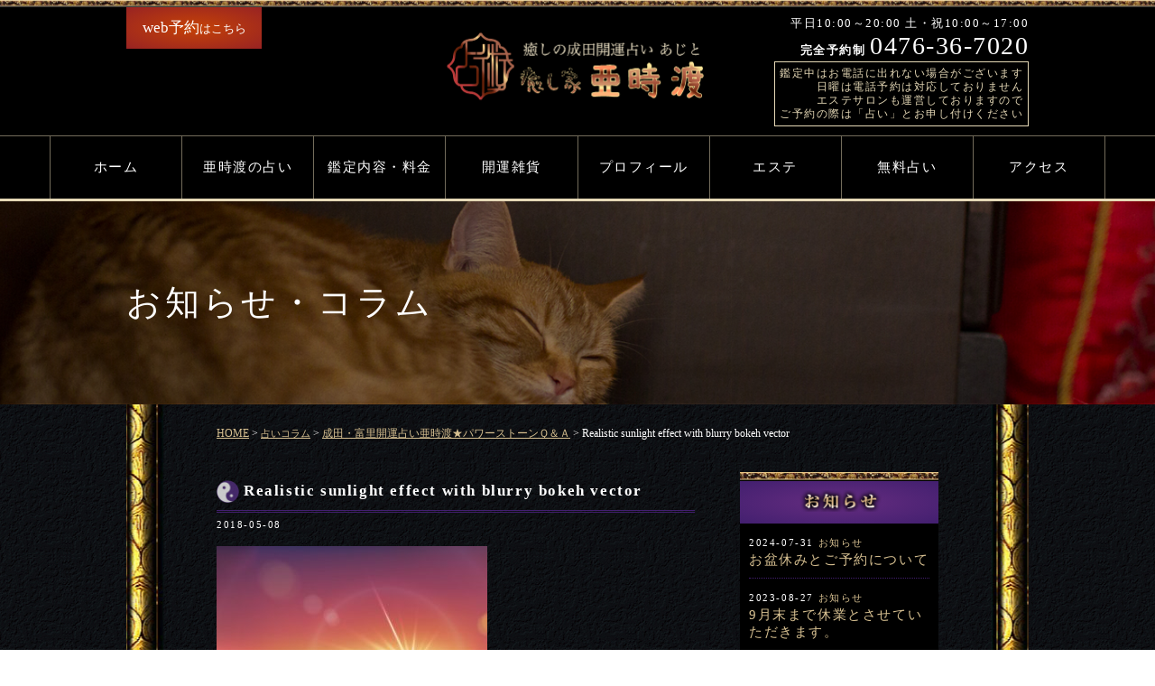

--- FILE ---
content_type: text/html; charset=UTF-8
request_url: https://narita-uranai.com/%E3%82%88%E3%81%8F%E3%81%82%E3%82%8B%E8%B3%AA%E5%95%8F/realistic-sunlight-effect-with-blurry-bokeh-vector/
body_size: 7245
content:
<!DOCTYPE html>
<html lang="ja">
<head>
<meta charset="UTF-8">

		<!-- All in One SEO 4.6.5 - aioseo.com -->
		<title>Realistic sunlight effect with blurry bokeh vector | 成田・富里開運占い 亜時渡(あじと)</title>
		<meta name="description" content="Flash of bright soft light with rays and bokeh realistic vector on gradient warm red background. Abstract dazzling blurry glowing, fire explosion, far star, lighting flare with halo, sunlight effect" />
		<meta name="robots" content="max-image-preview:large" />
		<link rel="canonical" href="https://narita-uranai.com/%e3%82%88%e3%81%8f%e3%81%82%e3%82%8b%e8%b3%aa%e5%95%8f/realistic-sunlight-effect-with-blurry-bokeh-vector/" />
		<meta name="generator" content="All in One SEO (AIOSEO) 4.6.5" />
		<meta property="og:locale" content="ja_JP" />
		<meta property="og:site_name" content="成田・富里開運占い 亜時渡(あじと) | 怖いほど当たる！？と 噂の『 癒しの成田・富里開運占い 亜時渡(あじと)』クチコミだけで広がった！「日本占術協会新人賞」の実力派占い師 陽楼湖 (ひろこ) が開運のアドバイスをいたします。" />
		<meta property="og:type" content="article" />
		<meta property="og:title" content="Realistic sunlight effect with blurry bokeh vector | 成田・富里開運占い 亜時渡(あじと)" />
		<meta property="og:url" content="https://narita-uranai.com/%e3%82%88%e3%81%8f%e3%81%82%e3%82%8b%e8%b3%aa%e5%95%8f/realistic-sunlight-effect-with-blurry-bokeh-vector/" />
		<meta property="article:published_time" content="2018-05-08T07:42:01+00:00" />
		<meta property="article:modified_time" content="2018-05-08T07:42:01+00:00" />
		<meta name="twitter:card" content="summary" />
		<meta name="twitter:title" content="Realistic sunlight effect with blurry bokeh vector | 成田・富里開運占い 亜時渡(あじと)" />
		<meta name="google" content="nositelinkssearchbox" />
		<script type="application/ld+json" class="aioseo-schema">
			{"@context":"https:\/\/schema.org","@graph":[{"@type":"BreadcrumbList","@id":"https:\/\/narita-uranai.com\/%e3%82%88%e3%81%8f%e3%81%82%e3%82%8b%e8%b3%aa%e5%95%8f\/realistic-sunlight-effect-with-blurry-bokeh-vector\/#breadcrumblist","itemListElement":[{"@type":"ListItem","@id":"https:\/\/narita-uranai.com\/#listItem","position":1,"name":"\u5bb6","item":"https:\/\/narita-uranai.com\/","nextItem":"https:\/\/narita-uranai.com\/%e3%82%88%e3%81%8f%e3%81%82%e3%82%8b%e8%b3%aa%e5%95%8f\/realistic-sunlight-effect-with-blurry-bokeh-vector\/#listItem"},{"@type":"ListItem","@id":"https:\/\/narita-uranai.com\/%e3%82%88%e3%81%8f%e3%81%82%e3%82%8b%e8%b3%aa%e5%95%8f\/realistic-sunlight-effect-with-blurry-bokeh-vector\/#listItem","position":2,"name":"Realistic sunlight effect with blurry bokeh vector","previousItem":"https:\/\/narita-uranai.com\/#listItem"}]},{"@type":"ItemPage","@id":"https:\/\/narita-uranai.com\/%e3%82%88%e3%81%8f%e3%81%82%e3%82%8b%e8%b3%aa%e5%95%8f\/realistic-sunlight-effect-with-blurry-bokeh-vector\/#itempage","url":"https:\/\/narita-uranai.com\/%e3%82%88%e3%81%8f%e3%81%82%e3%82%8b%e8%b3%aa%e5%95%8f\/realistic-sunlight-effect-with-blurry-bokeh-vector\/","name":"Realistic sunlight effect with blurry bokeh vector | \u6210\u7530\u30fb\u5bcc\u91cc\u958b\u904b\u5360\u3044 \u4e9c\u6642\u6e21(\u3042\u3058\u3068)","description":"Flash of bright soft light with rays and bokeh realistic vector on gradient warm red background. Abstract dazzling blurry glowing, fire explosion, far star, lighting flare with halo, sunlight effect","inLanguage":"ja","isPartOf":{"@id":"https:\/\/narita-uranai.com\/#website"},"breadcrumb":{"@id":"https:\/\/narita-uranai.com\/%e3%82%88%e3%81%8f%e3%81%82%e3%82%8b%e8%b3%aa%e5%95%8f\/realistic-sunlight-effect-with-blurry-bokeh-vector\/#breadcrumblist"},"author":{"@id":"https:\/\/narita-uranai.com\/author\/ajito\/#author"},"creator":{"@id":"https:\/\/narita-uranai.com\/author\/ajito\/#author"},"datePublished":"2018-05-08T16:42:01+09:00","dateModified":"2018-05-08T16:42:01+09:00"},{"@type":"Organization","@id":"https:\/\/narita-uranai.com\/#organization","name":"\u7652\u3057\u306e\u6210\u7530\u30fb\u5bcc\u91cc\u958b\u904b\u5360\u3044\u4e9c\u6642\u6e21(\u3042\u3058\u3068)","description":"\u6016\u3044\u307b\u3069\u5f53\u305f\u308b\uff01\uff1f\u3068 \u5642\u306e\u300e \u7652\u3057\u306e\u6210\u7530\u30fb\u5bcc\u91cc\u958b\u904b\u5360\u3044 \u4e9c\u6642\u6e21(\u3042\u3058\u3068)\u300f\u30af\u30c1\u30b3\u30df\u3060\u3051\u3067\u5e83\u304c\u3063\u305f\uff01\u300c\u65e5\u672c\u5360\u8853\u5354\u4f1a\u65b0\u4eba\u8cde\u300d\u306e\u5b9f\u529b\u6d3e\u5360\u3044\u5e2b \u967d\u697c\u6e56 (\u3072\u308d\u3053) \u304c\u958b\u904b\u306e\u30a2\u30c9\u30d0\u30a4\u30b9\u3092\u3044\u305f\u3057\u307e\u3059\u3002","url":"https:\/\/narita-uranai.com\/","telephone":"+81476367020","logo":{"@type":"ImageObject","url":"https:\/\/narita-uranai.com\/wp-content\/uploads\/2021\/04\/logo.png","@id":"https:\/\/narita-uranai.com\/%e3%82%88%e3%81%8f%e3%81%82%e3%82%8b%e8%b3%aa%e5%95%8f\/realistic-sunlight-effect-with-blurry-bokeh-vector\/#organizationLogo","width":589,"height":183},"image":{"@id":"https:\/\/narita-uranai.com\/%e3%82%88%e3%81%8f%e3%81%82%e3%82%8b%e8%b3%aa%e5%95%8f\/realistic-sunlight-effect-with-blurry-bokeh-vector\/#organizationLogo"}},{"@type":"Person","@id":"https:\/\/narita-uranai.com\/author\/ajito\/#author","url":"https:\/\/narita-uranai.com\/author\/ajito\/","name":"ajito","image":{"@type":"ImageObject","@id":"https:\/\/narita-uranai.com\/%e3%82%88%e3%81%8f%e3%81%82%e3%82%8b%e8%b3%aa%e5%95%8f\/realistic-sunlight-effect-with-blurry-bokeh-vector\/#authorImage","url":"https:\/\/secure.gravatar.com\/avatar\/bbfcc23814fd81d70c18e83c68c30c16?s=96&d=mm&r=g","width":96,"height":96,"caption":"ajito"}},{"@type":"WebSite","@id":"https:\/\/narita-uranai.com\/#website","url":"https:\/\/narita-uranai.com\/","name":"\u6210\u7530\u30fb\u5bcc\u91cc\u958b\u904b\u5360\u3044 \u4e9c\u6642\u6e21(\u3042\u3058\u3068)","description":"\u6016\u3044\u307b\u3069\u5f53\u305f\u308b\uff01\uff1f\u3068 \u5642\u306e\u300e \u7652\u3057\u306e\u6210\u7530\u30fb\u5bcc\u91cc\u958b\u904b\u5360\u3044 \u4e9c\u6642\u6e21(\u3042\u3058\u3068)\u300f\u30af\u30c1\u30b3\u30df\u3060\u3051\u3067\u5e83\u304c\u3063\u305f\uff01\u300c\u65e5\u672c\u5360\u8853\u5354\u4f1a\u65b0\u4eba\u8cde\u300d\u306e\u5b9f\u529b\u6d3e\u5360\u3044\u5e2b \u967d\u697c\u6e56 (\u3072\u308d\u3053) \u304c\u958b\u904b\u306e\u30a2\u30c9\u30d0\u30a4\u30b9\u3092\u3044\u305f\u3057\u307e\u3059\u3002","inLanguage":"ja","publisher":{"@id":"https:\/\/narita-uranai.com\/#organization"}}]}
		</script>
		<!-- All in One SEO -->

<meta content="width=device-width, initial-scale=1, maximum-scale=1, user-scalable=no" name="viewport">
<meta name="google-site-verification" content="nC5dNpdhHA_Ts5aLeLRj1ZniWgkObuQ_83QZuuPgEok" />
<!-- OGP設定-->
<meta property="og:image" content="http://narita-uranai.com/wp/wp-content/themes/naritauranai/images/s_eyecatch.jpg" />
<link href="https://narita-uranai.com/wp-content/themes/naritauranai/common/css/base.css?ver20260127205207" rel="stylesheet">
<link href="https://narita-uranai.com/wp-content/themes/naritauranai/style.css?ver20260127205207" rel="stylesheet">
<link rel="shortcut icon" href="https://narita-uranai.com/wp-content/themes/naritauranai/favicon.ico" type="image/vnd.microsoft.icon">
<!--[if lt IE 9]>
<script src="common/js/css3-mediaqueries.js"></script>
<![endif]-->
<script src="https://narita-uranai.com/wp-content/themes/naritauranai/common/js/jquery-1.11.1.min.js"></script>
<script type="text/javascript" src="https://narita-uranai.com/wp-content/themes/naritauranai/common/js/html5shiv-printshiv.js"></script>
<script src="https://narita-uranai.com/wp-content/themes/naritauranai/common/js/common.js"></script>
</head>

<body>
	<header>
		<div id="top"></div>
		<div id="pc-header" class="inner">
			<div class="h-left"><p><a href="https://narita-uranai.com/contact/"><span>web予約</span>はこちら</a></p></div>
			<div class="h-center"><h1><a href="https://narita-uranai.com"><img src="https://narita-uranai.com/wp-content/themes/naritauranai/common/images/logo.png" width="294" height="91" alt="癒しの成田開運占い あじと"/></a></h1></div>
			<div class="h-right">
				<p class="day">平日10:00～20:00  土・祝10:00～17:00</p>
				<p class="tel"><span>完全予約制</span>0476-36-7020</p>
				<p class="promise">鑑定中はお電話に出れない場合がございます<br>日曜は電話予約は対応しておりません<br>エステサロンも運営しておりますので<br>ご予約の際は「占い」とお申し付けください</p>
			</div>
		</div>
		<nav id="pc-nav">
			<ul class="inner03 arrange">
				<li><a href="https://narita-uranai.com">ホーム</a></li>
				<li><a href="https://narita-uranai.com/naritauranai/">亜時渡の占い</a></li>
				<li><a href="https://narita-uranai.com/price/">鑑定内容・料金</a></li>
				<li><a href="https://narita-uranai.com/goods/">開運雑貨</a></li>
				<li><a href="https://narita-uranai.com/profile/">プロフィール</a></li>
				<li><a href="https://narita-uranai.com/esthetic/">エステ</a></li>
				<li><a href="https://narita-uranai.com/free/">無料占い</a></li>
				<li><a href="https://narita-uranai.com/access/">アクセス</a></li>
			</ul>
		</nav>
		
		<div class="sp_header">
   			<h1><a href="https://narita-uranai.com" class="header_logo"><img src="https://narita-uranai.com/wp-content/themes/naritauranai/common/images/sp_logo.png" width="157" height="38" alt="癒しの成田開運占い 亜時渡(あじと)"/></a></h1>
   			<div id="btn_menu"><img src="https://narita-uranai.com/wp-content/themes/naritauranai/common/images/menu-btn.png" width="21" height="23" alt=""/></div>
   			<div id="menu_open" class="display">
   				<div id="menu_close"></div>
   				<ul>
					<li><a href="https://narita-uranai.com">ホーム</a></li>
					<li><a href="https://narita-uranai.com/naritauranai/">亜時渡の占い</a></li>
					<li><a href="https://narita-uranai.com/price/">鑑定内容・料金</a></li>
					<li><a href="https://narita-uranai.com/goods/">開運雑貨</a></li>
					<li><a href="https://narita-uranai.com/profile/">プロフィール</a></li>
					<li><a href="https://narita-uranai.com/esthetic/">エステ</a></li>
					<li><a href="https://narita-uranai.com/free/">無料占い</a></li>
					<li><a href="https://narita-uranai.com/column/">コラム</a></li>
				</ul>
				<a href="https://narita-uranai.com/access/" class="sp_header_link reserv">アクセス</a>
				<a href="https://narita-uranai.com/contact/" class="sp_header_link">web予約はこちら</a> 
			  <div class="sp-info">
					<p class="day">平日10:00～20:00  土・祝 10:00～17:00</p>
					<p class="tel btm10"><span>完全予約制</span>0476-36-7020</p>
					<p class="promise">鑑定中はお電話に出れない場合がございます<br>日曜は電話予約は対応しておりません<br>エステサロンも運営しておりますので<br>ご予約の際は「占い」とお申し付けください</p>
			  </div>
		  </div>
  		</div>
	</header>
					<div id="undereyecatch" class="column">
    	<h1 class="inner">お知らせ・コラム</h1>
    </div>
	
	<div class="wapper">
    	<div class="inner01">
    		<div class="pan">
<!-- Breadcrumb NavXT 7.3.1 -->
<span property="itemListElement" typeof="ListItem"><a property="item" typeof="WebPage" title="成田・富里開運占い 亜時渡(あじと)へ移動" href="https://narita-uranai.com" class="home"><span property="name">HOME</span></a><meta property="position" content="1"></span> &gt; <span property="itemListElement" typeof="ListItem"><a property="item" typeof="WebPage" title="占いコラムのカテゴリーアーカイブへ移動" href="https://narita-uranai.com/category/column/" class="taxonomy category"><span property="name">占いコラム</span></a><meta property="position" content="2"></span> &gt; <span property="itemListElement" typeof="ListItem"><a property="item" typeof="WebPage" title="成田・富里開運占い亜時渡★パワーストーンＱ＆Ａへ移動" href="https://narita-uranai.com/%e3%82%88%e3%81%8f%e3%81%82%e3%82%8b%e8%b3%aa%e5%95%8f/" class="post post-post"><span property="name">成田・富里開運占い亜時渡★パワーストーンＱ＆Ａ</span></a><meta property="position" content="3"></span> &gt; <span property="itemListElement" typeof="ListItem"><span property="name">Realistic sunlight effect with blurry bokeh vector</span><meta property="position" content="4"></span></div>
   		
    		<div class="content singlinner">
    			<div id="main">
    			             	<h1 class="title">Realistic sunlight effect with blurry bokeh vector</h1>
            	<p class="btm10 time"><span class="time">2018-05-08</span><span class="category _tag">
	  					  	</span></p>
	  			<div class="singlepage"><p class="attachment"><a href='https://narita-uranai.com/wp-content/uploads/2018/02/665.jpg'><img fetchpriority="high" decoding="async" width="300" height="225" src="https://narita-uranai.com/wp-content/uploads/2018/02/665-300x225.jpg" class="attachment-medium size-medium" alt="" srcset="https://narita-uranai.com/wp-content/uploads/2018/02/665-300x225.jpg 300w, https://narita-uranai.com/wp-content/uploads/2018/02/665-768x576.jpg 768w, https://narita-uranai.com/wp-content/uploads/2018/02/665-1024x768.jpg 1024w" sizes="(max-width: 300px) 100vw, 300px" /></a></p>
</div>
	  					  	
	  			<nav class="postNavi">
                   	<span class="prev"><a href="https://narita-uranai.com/%e3%82%88%e3%81%8f%e3%81%82%e3%82%8b%e8%b3%aa%e5%95%8f/" rel="prev"><< 前の記事へ</a></span>
                    <span class="listpage"><a href="https://narita-uranai.com/column/">一覧ページへ</a></span>
                    <span class="next"></span>
                </nav>
                  
    			</div><!--main-->
    			 <div id="side">
										<div class="side_inner">
						<div class="side_news">
							<h3><img src="https://narita-uranai.com/wp-content/themes/naritauranai/common/images/news.png" width="93" height="24" alt="お知らせ"/></h3>
																			<dl>
								<dt><span class="time">2024-07-31</span><span class="category infomation_tag">
	  					  	<a href="https://narita-uranai.com/category/infomation/" rel="category tag">お知らせ</a></span>
	  					  		</dt>
	  					  		<dd class="title"><a href="https://narita-uranai.com/%e3%81%8a%e7%9b%86%e4%bc%91%e3%81%bf%e3%81%a8%e3%81%94%e4%ba%88%e7%b4%84%e3%81%ab%e3%81%a4%e3%81%84%e3%81%a6/">お盆休みとご予約について</a></dd>
							</dl>
							 							<dl>
								<dt><span class="time">2023-08-27</span><span class="category infomation_tag">
	  					  	<a href="https://narita-uranai.com/category/infomation/" rel="category tag">お知らせ</a></span>
	  					  		</dt>
	  					  		<dd class="title"><a href="https://narita-uranai.com/9%e6%9c%88%e6%9c%ab%e3%81%be%e3%81%a7%e4%bc%91%e6%a5%ad%e3%81%a8%e3%81%95%e3%81%9b%e3%81%a6%e3%81%84%e3%81%9f%e3%81%a0%e3%81%8d%e3%81%be%e3%81%99%e3%80%82/">9月末まで休業とさせていただきます。</a></dd>
							</dl>
							 							<dl>
								<dt><span class="time">2022-12-13</span><span class="category infomation_tag">
	  					  	<a href="https://narita-uranai.com/category/infomation/" rel="category tag">お知らせ</a></span>
	  					  		</dt>
	  					  		<dd class="title"><a href="https://narita-uranai.com/12%e6%9c%88%e3%80%81%ef%bc%91%e6%9c%88%e3%82%ad%e3%83%a3%e3%83%b3%e3%83%9a%e3%83%bc%e3%83%b3%e3%81%a7%e3%81%8d%e3%81%be%e3%81%97%e3%81%9f/">12月、１月キャンペーンできました</a></dd>
							</dl>
							 						</div>
					
						<div class="side_news">
							<h3><img src="https://narita-uranai.com/wp-content/themes/naritauranai/common/images/column.png" width="113" height="24" alt=""/></h3>
																					<dl>
								<dt><span class="time">2024-01-02</span><span class="category column_tag">
	  					  	<a href="https://narita-uranai.com/category/column/" rel="category tag">占いコラム</a></span>
	  					  		</dt>
	  					  		<dd class="title"><a href="https://narita-uranai.com/2024%e5%b9%b4%e3%81%ae%e5%81%a5%e5%ba%b7%e9%81%8b/">2024年の健康運</a></dd>
							</dl>
					 							<dl>
								<dt><span class="time">2024-01-01</span><span class="category column_tag">
	  					  	<a href="https://narita-uranai.com/category/column/" rel="category tag">占いコラム</a></span>
	  					  		</dt>
	  					  		<dd class="title"><a href="https://narita-uranai.com/2024%e5%b9%b4%e3%81%ae%e9%87%91%e9%81%8b/">2024年の金運</a></dd>
							</dl>
					 							<dl>
								<dt><span class="time">2023-04-17</span><span class="category %e9%a2%a8%e6%b0%b4_tag">
	  					  	<a href="https://narita-uranai.com/category/%e9%a2%a8%e6%b0%b4/" rel="category tag">風水</a> <a href="https://narita-uranai.com/category/%e3%83%8f%e3%83%b3%e3%83%89%e3%83%a1%e3%82%a4%e3%83%89/" rel="category tag">ハンドメイド</a></span>
	  					  		</dt>
	  					  		<dd class="title"><a href="https://narita-uranai.com/%e3%83%96%e3%83%83%e3%82%af%e3%82%ab%e3%83%90%e3%83%bc%e3%81%a7%e3%81%8d%e3%81%be%e3%81%97%e3%81%9f%e2%99%aa/">ブックカバーできました♪</a></dd>
							</dl>
					 						</div>
					
						<div class="side_category">
						<section id="categories-2" class="widget widget_categories"><h2 class="widget-title">カテゴリー</h2>
			<ul>
					<li class="cat-item cat-item-17"><a href="https://narita-uranai.com/category/%e9%a2%a8%e6%b0%b4/">風水</a> (1)
</li>
	<li class="cat-item cat-item-16"><a href="https://narita-uranai.com/category/%e3%83%95%e3%83%83%e3%83%88%e3%83%8d%e3%82%a4%e3%83%ab/">フットネイル</a> (1)
</li>
	<li class="cat-item cat-item-15"><a href="https://narita-uranai.com/category/%e9%96%8b%e9%81%8b%e9%9b%91%e8%b2%a8/">開運雑貨</a> (6)
</li>
	<li class="cat-item cat-item-14"><a href="https://narita-uranai.com/category/%e3%83%8f%e3%83%b3%e3%83%89%e3%83%a1%e3%82%a4%e3%83%89/">ハンドメイド</a> (8)
</li>
	<li class="cat-item cat-item-13"><a href="https://narita-uranai.com/category/%e3%82%ad%e3%83%a3%e3%83%b3%e3%83%9a%e3%83%bc%e3%83%b3/">キャンペーン</a> (1)
</li>
	<li class="cat-item cat-item-10"><a href="https://narita-uranai.com/category/infomation/">お知らせ</a> (14)
</li>
	<li class="cat-item cat-item-1"><a href="https://narita-uranai.com/category/column/">占いコラム</a> (32)
<ul class='children'>
	<li class="cat-item cat-item-5"><a href="https://narita-uranai.com/category/column/fortune/">開運</a> (9)
</li>
	<li class="cat-item cat-item-12"><a href="https://narita-uranai.com/category/column/name/">姓名判断</a> (1)
</li>
	<li class="cat-item cat-item-6"><a href="https://narita-uranai.com/category/column/shrine/">神社</a> (1)
</li>
</ul>
</li>
			</ul>

			</section>						</div>
				    </div>
				    <div class="bana-era"> <a href="http://www.iyasiya-ajito.com/" target="_blank" ><img src="https://narita-uranai.com/wp-content/themes/naritauranai/common/images/bana.jpg" width="220" height="161" alt="エステサロン亜時渡"/></a>
				   	 </div>			 	 </div><!-- side-->
     
    		</div><!--content-->
 <div id="scroll-to-top"><a href="#top" class="button arrow">PAGE TOP</a></div>
    	</div><!--inner01-->
    </div><!--wapper-->
    
    <footer>
   		<div class="inner03">
   			<ul class="f-nav">
				<li><a href="https://narita-uranai.com">ホーム</a></li>
				<li><a href="https://narita-uranai.com/naritauranai/">亜時渡の占い</a></li>
				<li><a href="https://narita-uranai.com/price/">鑑定内容・料金</a></li>
				<li><a href="https://narita-uranai.com/goods/">開運雑貨</a></li>
				<li><a href="https://narita-uranai.com/profile/">プロフィール</a></li>
				<li><a href="https://narita-uranai.com/esthetic/">エステ</a></li>
				<li><a href="https://narita-uranai.com/free/">無料占い</a></li>
				<li><a href="https://narita-uranai.com/column/">お知らせ・コラム</a></li>
				<li><a href="https://narita-uranai.com/access/">アクセス</a></li>
			</ul>
			<a href="https://narita-uranai.com"><img src="https://narita-uranai.com/wp-content/themes/naritauranai/common/images/logo.png" width="294" height="91" alt="癒しの成田開運占い あじと"/></a>
			<div class="web"><a href="https://narita-uranai.com/contact/"><img src="https://narita-uranai.com/wp-content/themes/naritauranai/common/images/web.png" width="278" height="69" alt="癒しの成田開運占い あじと"></a></div>
			<ul class="sns">
				<li><a href="http://www.facebook.com/uranaiajito" target="_blank" ><img src="https://narita-uranai.com/wp-content/themes/naritauranai/common/images/fb.png" width="31" height="31" alt="フェイスブック"/></a></li>
				<li><a href="https://www.instagram.com/iyasiyaajito/" target="_blank" ><img src="https://narita-uranai.com/wp-content/themes/naritauranai/common/images/insta.png" width="31" height="31" alt="インスタ"/></a></li>
			</ul>
		  <p class="copyright">Copyright <script>new Date().getFullYear()>2010&&document.write(""+new Date().getFullYear());</script> narita-uranai. All rights reserved.</p>
   		</div>
    </footer><link rel='stylesheet' id='wp-block-library-css' href='https://narita-uranai.com/wp-includes/css/dist/block-library/style.min.css?ver=6.5.7' type='text/css' media='all' />
<style id='classic-theme-styles-inline-css' type='text/css'>
/*! This file is auto-generated */
.wp-block-button__link{color:#fff;background-color:#32373c;border-radius:9999px;box-shadow:none;text-decoration:none;padding:calc(.667em + 2px) calc(1.333em + 2px);font-size:1.125em}.wp-block-file__button{background:#32373c;color:#fff;text-decoration:none}
</style>
<style id='global-styles-inline-css' type='text/css'>
body{--wp--preset--color--black: #000000;--wp--preset--color--cyan-bluish-gray: #abb8c3;--wp--preset--color--white: #ffffff;--wp--preset--color--pale-pink: #f78da7;--wp--preset--color--vivid-red: #cf2e2e;--wp--preset--color--luminous-vivid-orange: #ff6900;--wp--preset--color--luminous-vivid-amber: #fcb900;--wp--preset--color--light-green-cyan: #7bdcb5;--wp--preset--color--vivid-green-cyan: #00d084;--wp--preset--color--pale-cyan-blue: #8ed1fc;--wp--preset--color--vivid-cyan-blue: #0693e3;--wp--preset--color--vivid-purple: #9b51e0;--wp--preset--gradient--vivid-cyan-blue-to-vivid-purple: linear-gradient(135deg,rgba(6,147,227,1) 0%,rgb(155,81,224) 100%);--wp--preset--gradient--light-green-cyan-to-vivid-green-cyan: linear-gradient(135deg,rgb(122,220,180) 0%,rgb(0,208,130) 100%);--wp--preset--gradient--luminous-vivid-amber-to-luminous-vivid-orange: linear-gradient(135deg,rgba(252,185,0,1) 0%,rgba(255,105,0,1) 100%);--wp--preset--gradient--luminous-vivid-orange-to-vivid-red: linear-gradient(135deg,rgba(255,105,0,1) 0%,rgb(207,46,46) 100%);--wp--preset--gradient--very-light-gray-to-cyan-bluish-gray: linear-gradient(135deg,rgb(238,238,238) 0%,rgb(169,184,195) 100%);--wp--preset--gradient--cool-to-warm-spectrum: linear-gradient(135deg,rgb(74,234,220) 0%,rgb(151,120,209) 20%,rgb(207,42,186) 40%,rgb(238,44,130) 60%,rgb(251,105,98) 80%,rgb(254,248,76) 100%);--wp--preset--gradient--blush-light-purple: linear-gradient(135deg,rgb(255,206,236) 0%,rgb(152,150,240) 100%);--wp--preset--gradient--blush-bordeaux: linear-gradient(135deg,rgb(254,205,165) 0%,rgb(254,45,45) 50%,rgb(107,0,62) 100%);--wp--preset--gradient--luminous-dusk: linear-gradient(135deg,rgb(255,203,112) 0%,rgb(199,81,192) 50%,rgb(65,88,208) 100%);--wp--preset--gradient--pale-ocean: linear-gradient(135deg,rgb(255,245,203) 0%,rgb(182,227,212) 50%,rgb(51,167,181) 100%);--wp--preset--gradient--electric-grass: linear-gradient(135deg,rgb(202,248,128) 0%,rgb(113,206,126) 100%);--wp--preset--gradient--midnight: linear-gradient(135deg,rgb(2,3,129) 0%,rgb(40,116,252) 100%);--wp--preset--font-size--small: 13px;--wp--preset--font-size--medium: 20px;--wp--preset--font-size--large: 36px;--wp--preset--font-size--x-large: 42px;--wp--preset--spacing--20: 0.44rem;--wp--preset--spacing--30: 0.67rem;--wp--preset--spacing--40: 1rem;--wp--preset--spacing--50: 1.5rem;--wp--preset--spacing--60: 2.25rem;--wp--preset--spacing--70: 3.38rem;--wp--preset--spacing--80: 5.06rem;--wp--preset--shadow--natural: 6px 6px 9px rgba(0, 0, 0, 0.2);--wp--preset--shadow--deep: 12px 12px 50px rgba(0, 0, 0, 0.4);--wp--preset--shadow--sharp: 6px 6px 0px rgba(0, 0, 0, 0.2);--wp--preset--shadow--outlined: 6px 6px 0px -3px rgba(255, 255, 255, 1), 6px 6px rgba(0, 0, 0, 1);--wp--preset--shadow--crisp: 6px 6px 0px rgba(0, 0, 0, 1);}:where(.is-layout-flex){gap: 0.5em;}:where(.is-layout-grid){gap: 0.5em;}body .is-layout-flex{display: flex;}body .is-layout-flex{flex-wrap: wrap;align-items: center;}body .is-layout-flex > *{margin: 0;}body .is-layout-grid{display: grid;}body .is-layout-grid > *{margin: 0;}:where(.wp-block-columns.is-layout-flex){gap: 2em;}:where(.wp-block-columns.is-layout-grid){gap: 2em;}:where(.wp-block-post-template.is-layout-flex){gap: 1.25em;}:where(.wp-block-post-template.is-layout-grid){gap: 1.25em;}.has-black-color{color: var(--wp--preset--color--black) !important;}.has-cyan-bluish-gray-color{color: var(--wp--preset--color--cyan-bluish-gray) !important;}.has-white-color{color: var(--wp--preset--color--white) !important;}.has-pale-pink-color{color: var(--wp--preset--color--pale-pink) !important;}.has-vivid-red-color{color: var(--wp--preset--color--vivid-red) !important;}.has-luminous-vivid-orange-color{color: var(--wp--preset--color--luminous-vivid-orange) !important;}.has-luminous-vivid-amber-color{color: var(--wp--preset--color--luminous-vivid-amber) !important;}.has-light-green-cyan-color{color: var(--wp--preset--color--light-green-cyan) !important;}.has-vivid-green-cyan-color{color: var(--wp--preset--color--vivid-green-cyan) !important;}.has-pale-cyan-blue-color{color: var(--wp--preset--color--pale-cyan-blue) !important;}.has-vivid-cyan-blue-color{color: var(--wp--preset--color--vivid-cyan-blue) !important;}.has-vivid-purple-color{color: var(--wp--preset--color--vivid-purple) !important;}.has-black-background-color{background-color: var(--wp--preset--color--black) !important;}.has-cyan-bluish-gray-background-color{background-color: var(--wp--preset--color--cyan-bluish-gray) !important;}.has-white-background-color{background-color: var(--wp--preset--color--white) !important;}.has-pale-pink-background-color{background-color: var(--wp--preset--color--pale-pink) !important;}.has-vivid-red-background-color{background-color: var(--wp--preset--color--vivid-red) !important;}.has-luminous-vivid-orange-background-color{background-color: var(--wp--preset--color--luminous-vivid-orange) !important;}.has-luminous-vivid-amber-background-color{background-color: var(--wp--preset--color--luminous-vivid-amber) !important;}.has-light-green-cyan-background-color{background-color: var(--wp--preset--color--light-green-cyan) !important;}.has-vivid-green-cyan-background-color{background-color: var(--wp--preset--color--vivid-green-cyan) !important;}.has-pale-cyan-blue-background-color{background-color: var(--wp--preset--color--pale-cyan-blue) !important;}.has-vivid-cyan-blue-background-color{background-color: var(--wp--preset--color--vivid-cyan-blue) !important;}.has-vivid-purple-background-color{background-color: var(--wp--preset--color--vivid-purple) !important;}.has-black-border-color{border-color: var(--wp--preset--color--black) !important;}.has-cyan-bluish-gray-border-color{border-color: var(--wp--preset--color--cyan-bluish-gray) !important;}.has-white-border-color{border-color: var(--wp--preset--color--white) !important;}.has-pale-pink-border-color{border-color: var(--wp--preset--color--pale-pink) !important;}.has-vivid-red-border-color{border-color: var(--wp--preset--color--vivid-red) !important;}.has-luminous-vivid-orange-border-color{border-color: var(--wp--preset--color--luminous-vivid-orange) !important;}.has-luminous-vivid-amber-border-color{border-color: var(--wp--preset--color--luminous-vivid-amber) !important;}.has-light-green-cyan-border-color{border-color: var(--wp--preset--color--light-green-cyan) !important;}.has-vivid-green-cyan-border-color{border-color: var(--wp--preset--color--vivid-green-cyan) !important;}.has-pale-cyan-blue-border-color{border-color: var(--wp--preset--color--pale-cyan-blue) !important;}.has-vivid-cyan-blue-border-color{border-color: var(--wp--preset--color--vivid-cyan-blue) !important;}.has-vivid-purple-border-color{border-color: var(--wp--preset--color--vivid-purple) !important;}.has-vivid-cyan-blue-to-vivid-purple-gradient-background{background: var(--wp--preset--gradient--vivid-cyan-blue-to-vivid-purple) !important;}.has-light-green-cyan-to-vivid-green-cyan-gradient-background{background: var(--wp--preset--gradient--light-green-cyan-to-vivid-green-cyan) !important;}.has-luminous-vivid-amber-to-luminous-vivid-orange-gradient-background{background: var(--wp--preset--gradient--luminous-vivid-amber-to-luminous-vivid-orange) !important;}.has-luminous-vivid-orange-to-vivid-red-gradient-background{background: var(--wp--preset--gradient--luminous-vivid-orange-to-vivid-red) !important;}.has-very-light-gray-to-cyan-bluish-gray-gradient-background{background: var(--wp--preset--gradient--very-light-gray-to-cyan-bluish-gray) !important;}.has-cool-to-warm-spectrum-gradient-background{background: var(--wp--preset--gradient--cool-to-warm-spectrum) !important;}.has-blush-light-purple-gradient-background{background: var(--wp--preset--gradient--blush-light-purple) !important;}.has-blush-bordeaux-gradient-background{background: var(--wp--preset--gradient--blush-bordeaux) !important;}.has-luminous-dusk-gradient-background{background: var(--wp--preset--gradient--luminous-dusk) !important;}.has-pale-ocean-gradient-background{background: var(--wp--preset--gradient--pale-ocean) !important;}.has-electric-grass-gradient-background{background: var(--wp--preset--gradient--electric-grass) !important;}.has-midnight-gradient-background{background: var(--wp--preset--gradient--midnight) !important;}.has-small-font-size{font-size: var(--wp--preset--font-size--small) !important;}.has-medium-font-size{font-size: var(--wp--preset--font-size--medium) !important;}.has-large-font-size{font-size: var(--wp--preset--font-size--large) !important;}.has-x-large-font-size{font-size: var(--wp--preset--font-size--x-large) !important;}
.wp-block-navigation a:where(:not(.wp-element-button)){color: inherit;}
:where(.wp-block-post-template.is-layout-flex){gap: 1.25em;}:where(.wp-block-post-template.is-layout-grid){gap: 1.25em;}
:where(.wp-block-columns.is-layout-flex){gap: 2em;}:where(.wp-block-columns.is-layout-grid){gap: 2em;}
.wp-block-pullquote{font-size: 1.5em;line-height: 1.6;}
</style>
<link rel='stylesheet' id='contact-form-7-css' href='https://narita-uranai.com/wp-content/plugins/contact-form-7/includes/css/styles.css?ver=5.9.6' type='text/css' media='all' />
<script type="text/javascript" src="https://narita-uranai.com/wp-content/plugins/contact-form-7/includes/swv/js/index.js?ver=5.9.6" id="swv-js"></script>
<script type="text/javascript" id="contact-form-7-js-extra">
/* <![CDATA[ */
var wpcf7 = {"api":{"root":"https:\/\/narita-uranai.com\/wp-json\/","namespace":"contact-form-7\/v1"}};
/* ]]> */
</script>
<script type="text/javascript" src="https://narita-uranai.com/wp-content/plugins/contact-form-7/includes/js/index.js?ver=5.9.6" id="contact-form-7-js"></script>
</body>
</html>

--- FILE ---
content_type: text/css
request_url: https://narita-uranai.com/wp-content/themes/naritauranai/common/css/base.css?ver20260127205207
body_size: 5044
content:
/*
Theme Name: naritauranai
Theme URI: http://narita-uranai.com
Description: TommyDesign
Author: TommyDesignOffice
Author URI: http://tommy-design.jp
*/


/*
スマホ: 320px - 480px
タブレット: 480 - 768px
PC: 768px以上
*/
 
/* 共通の設定 */

html, body, div, span, object, iframe,
h1, h2, h3, h4, h5, h6, p, blockquote, pre,
abbr, address, cite, code,
del, dfn, em, img, ins, kbd, q, samp,
small, strong, sub, sup, var,
b, i,
dl, dt, dd, ol, ul, li,
fieldset, form, label, legend,
table, caption, tbody, tfoot, thead, tr, th, td,
article, aside, dialog, figure, footer, header,
hgroup, menu, nav, section,
time, mark, audio, video {
	margin:0;
	padding:0;
	border:0;
	outline:0;
	font-size:100%;
	vertical-align:baseline;
	background:transparent;
	list-style:none;
}


article, aside, dialog, figure, footer, header,
hgroup, nav, section {
	display:block;
}

body {
	line-height:1.7em;
	font-size: 15px;
	color: #fff;
	width: 100%;/*レスポンシブデザインスタイル対策 */
	margin:0 auto !important;/*レスポンシブデザインスタイル対策 */
	-webkit-text-size-adjust: none;/*スマホ横文字対策 */
	font-family: Garamond , "Times New Roman", "ヒラギノ角ゴ Pro W3", "Hiragino Kaku Gothic Pro",sans-serif, Osaka, "ＭＳ Ｐゴシック", "MS PGothic";
}

nav ul {
	list-style:none;
}


blockquote, q {
    quotes:none;
}

blockquote:before, blockquote:after,
q:before, q:after {
    content:'';
    content:none;
}

a {
    margin:0;
    padding:0;
    font-size:100%;
    vertical-align:baseline;
    background:transparent;
}
a:focus{/*firefoxの赤線リンク対策 */
outline:none;
} 
/* change colours to suit your needs */
ins {
    background-color:#ff9;
    color:#000;
    text-decoration:none;
}

/* change colours to suit your needs */
mark {
    background-color:#ff9;
    color:#000; 
    font-style:italic;
    font-weight:bold;
}

del {
    text-decoration: line-through;
}

abbr[title], dfn[title] {
    border-bottom:1px dotted;
    cursor:help;
}

table {
    border-collapse:collapse;
    border-spacing:0;
}

/* change border colour to suit your needs */
hr {
    display:block;
    height:1px;
    border:0;   
    border-top:1px solid #cccccc;
    margin:1em 0;
    padding:0;
}

input, select {
    vertical-align:middle;
}

.clear{ clear: both; line-height: 0}
	
img { border-style:none; }

a img { border-style:none; }

.clearfix:after {
  content: ".";  /* 新しい要素を作る */
  display: block;  /* ブロックレベル要素に */
  clear: both;
  height: 0;
  visibility: hidden;
  max-height: 0;
}

.clearfix {
  min-height: 1px;
}

* html .clearfix {
  height: 1px;
  /*¥*//*/
  height: auto;
  overflow: hidden;
  /**/
}
a{
	color: #d7c091;
	text-decoration: none;
}
a:hover{
	color: #795F2C;
	text-decoration: none;
	filter: alpha(opacity=60);
	-moz-opacity: 0.6;
	-webkit-transition: 0.3s ease-in-out;
	-moz-transition: 0.3s ease-in-out;
	-o-transition: 0.3s ease-in-out;
	transition: 0.3s ease-in-out;
}
.btn01 a{
	border: 1px solid #E5D8B6;
	padding: 10px 20px;
	display: block;
	margin: auto;
	width: 60%;
	text-align: center;
	color: #E5D8B6;
	border-radius: 3px;
-webkit-border-radius: 3px;
-moz-border-radius: 3px;
}
.btn01 a:hover{
	border: 1px solid #3F1D47;
	background-color: #3F1D47;
	color: #FFFFFF;
}

img {
	vertical-align: top;
	height: auto;   /*レスポンシブデザインスタイル対策 */
}

@font-face {
font-family: "anzu";
  src: url(../font/anzu.eot) format("eot"), url(../font/anzu.woff) format("woff");
}

strong{
	font-weight: normal;
}
.first{
	position: relative;
}
.btm10{
	margin-bottom: 10px;
}
.arrange{
margin: 0 auto;
box-sizing: border-box;
-js-display: flex;
display: -webkit-box;
display: -webkit-flex;
display: -moz-box;
display: -ms-flexbox;
display: flex;
-webkit-justify-content: space-between;
justify-content: space-between;
-webkit-flex-wrap: wrap;
-ms-flex-wrap: wrap;
flex-wrap: wrap;
}
.left{ float: left;}
.right{float: right;}
.aft_cle_both::after{content: '';display: block;clear: both;}
.pc_only{display: block;}
.sp_only,.tabu{display: none;}
.btm20{
	margin-bottom: 20px;
}
.font-14{font-size: 14px;}
.top30{margin: 30px 0 0;}
.top20{margin: 20px 0 0;}
.font11{font-size: 11px;}
/* 下層ページ共通 */
#undereyecatch{
	background-position: center center;
	background-repeat: no-repeat;
	padding: 100px 0;
	clear: both;
	background-size: cover;
	background-color: #000000;
}
#undereyecatch h1{
	font-family: "ＭＳ Ｐ明朝", "MS PMincho", "ヒラギノ明朝 Pro W3", "Hiragino Mincho Pro", serif;
	letter-spacing: 0.1em;
	font-size: 38px;
	
	font-weight: normal;
}
.content{
font-size: 16px;
line-height: 1.7em;	
letter-spacing: 0.1em;
	overflow: hidden;
}
.inner02under {
    width: 800px;
    margin: auto;
	padding: 70px 0;
}
.singlinner{
	width: 800px;
    margin: auto;
	padding: 30px 0 70px 0;
}
/* singページ共通 */
#main{
	width: 530px;
	float: left;
	margin-right: 50px;
}
#main h1{
	background-image: url(../images/icon.png);
	background-position: left center;
	background-repeat: no-repeat;
	background-size: auto 25px;
	padding: 10px 0 10px 30px;
	border-bottom: 3px double #421f6f;
	font-size: 17px;
	line-height: 1.3em;
}
#side{
	width: 220px;
	float: left;
	
}
.side_inner{
	background-color: #000000;	
	padding-bottom: 30px;
	margin-bottom: 20px;
}
.bana-era{
	margin: auto;
	text-align: center;
}
.side_news ,.side_category{
	background-image: url(../images/line.jpg);
	background-position: left top;
	background-repeat: repeat-x;
	background-size: auto 10px;
	padding: 10px 0 0 0;
}
.side_news h3,.side_category h3,.side_category h2{
	background: radial-gradient(#662d80, #421f6f);
	padding: 10px 0;
	text-align: center;	
	
}
.side_news dl{
	padding: 10px 10px 0px 10px;
}
.side_news dt{
	line-height: 1.3em;
}
.side_news dd{
	line-height: 1.3em;
	border-bottom: 1px dotted #421f6f;
	padding-bottom: 10px;
	font-size: 15px;	
}
.side_category h2{
	color: #d7c091;
	margin-bottom: 10px;
	font-family: "ＭＳ Ｐ明朝", "MS PMincho", "ヒラギノ明朝 Pro W3", "Hiragino Mincho Pro", serif;
	text-shadow: 3px 3px 3px #000, -3px 3px 3px #000, -3px -3px 3px #000, 3px -3px 3px #000;
}
.side_category ul{
	font-family: "ＭＳ Ｐ明朝", "MS PMincho", "ヒラギノ明朝 Pro W3", "Hiragino Mincho Pro", serif;
	font-size: 15px ;
	padding: 0 10px 0px 10px;
	color: #d7c091;
}
.side_category li{}
#main article{
margin-bottom: 50px;	
}
.singlepage img{
 max-width: 580px;
   height: auto;
}
.listbox{/*一覧ページ*/
	margin-bottom: 50px;
}

/*WP共通*/
.time{
	font-size: 11px;
}
.category{
	
	font-size: 11px;
}
.title{
	font-family: "ＭＳ Ｐ明朝", "MS PMincho", "ヒラギノ明朝 Pro W3", "Hiragino Mincho Pro", serif;
}

/* パンくず */
.pan{
	padding: 20px 0 0 100px;
	font-size: 12px;	
}
.pan a{
	text-decoration: underline;	
}
.pan a:hover{
	text-decoration: none;
}

/*
次へのページへ
*/
.postNavi {
    margin-top: 50px;
    overflow: hidden;
    border-top: 1px dashed #C1C1C1;
    padding-top: 5px;
    font-size: 13px;
}
.prev {
    width: 20%;
    display: inline-block;
}
.postNavi a {
    color: #d7c091 !important;
    text-decoration: underline;
}
.listpage {
    width: 57%;
    display: inline-block;
    text-align: center;
}
.next {
    width: 20%;
    display: inline-block;
    text-align: right;
}
.cte-list,.search {
    border-bottom: 1px dotted #C1C1C1;
    padding-bottom: 10px;
    margin-bottom: 5px;
}




/*
ページナビゲーション
*/
.wp-pagenavi{
	text-align: center;
	margin-top: 30px;
	clear: both;
}
.wp-pagenavi a, .wp-pagenavi span {
	padding: 5px 10px;
	border-color: #795F2C;
	text-decoration: none;
	border: 1px solid #795F2C;
	margin: 2px;
}
.wp-pagenavi span.current {
	font-weight: bold;
}
.wp-pagenavi a:hover, .wp-pagenavi span.current {
    border-color: #d7c091;
}
.pages{
display: none;	
}


ul li a {
    display: inline-block;
    height: 100%;
}
.hover-overlay {
    display: block;
    position: absolute;
    left: 0;
    top: 0;
    width: 100%;
    height: 100%;
    transition-property: background;
    transition-duration: 0.25s;
    background: rgba(0,0,0,0);
}
a:hover .hover-overlay {
    transition-property: background;
    transition-duration: 0.5s;
    background: rgba(0,0,0,0.5);}



.wp-pagenavi {
    text-align: center;
    margin-top: 30px;
}


/*PC-nav */

#pc-nav{
	border-top: 1px solid rgba(229, 216, 182, 0.5);
	border-bottom: 3px solid #E5D8B6;
	overflow: hidden;
}
#pc-nav li{
	width: 12.4%;
	border-left: 1px solid rgba(229, 216, 182, 0.5);
	text-align: center;
	font-family: "ＭＳ Ｐ明朝", "MS PMincho", "ヒラギノ明朝 Pro W3", "Hiragino Mincho Pro", serif;
	letter-spacing: 0.1em;
}
#pc-nav li:last-child{
	border-right: 1px solid rgba(229, 216, 182, 0.5);
}
#pc-nav li a{
	padding: 22px 0px;
	display: block;
	color: #fff;
	width: 100%;
}
#pc-nav li a:hover{
	background-color: #3F1D47;
	color: #fff;
	width: 100%;
}


#pc-header{
	overflow: hidden;
	padding: 8px 0px 10px 0px;
}
.h-left{
	float: left;
	text-align: center;
	font-family: "ＭＳ Ｐ明朝", "MS PMincho", "ヒラギノ明朝 Pro W3", "Hiragino Mincho Pro", serif;
	font-size: 13px;
	width: 33%
}
.h-left span{
	font-size: 17px;
	
}
.h-left a{
	color: #FFFFFF;
	background: radial-gradient(#c54206, #982323);
	padding: 10px 10px;
	display: block;
	width: 130px;
}
.h-left a:hover{
	color: #FFFFFF;
	background: radial-gradient(#662d80, #421f6f);
}
.h-center{
	float: left;
	text-align: center;
	width: 33%;
	padding: 20px 0px 0px 0px;
}
.h-right{
	float: right;
	width: 33%;
	text-align: right;
	letter-spacing: 0.1em;	
}
.day{font-size: 13px;margin-top:5px; }
.tel{font-size: 28px;font-family: "ＭＳ Ｐ明朝", "MS PMincho", "ヒラギノ明朝 Pro W3", "Hiragino Mincho Pro", serif;}
.tel span{
	font-size: 13px;
	font-weight: bold;
	margin-right: 5px;
}
.promise{
	font-size: 12px;
	color: #e5d8b6;
	border: 1px solid #E5D8B6;
	padding: 5px;
	line-height: 1.3em;
	display: inline-block;
}


/*************************************************
header
*************************************************/
header{
	background-color: #000000;
	background-image: url(../images/top_line.jpg);
	background-position: left top;
	background-repeat: repeat-x;
	background-size: auto 8px;
	overflow: hidden;
}
.sp_header{
	display: none;	
}




.waaper .main {

}


/*************************************************
contens
*************************************************/
.inner{
	width: 1000px;	
	margin: auto;
}
.inner01{
	width: 1000px;
	margin: auto;
	background-image: url(../images/tree.png);
	background-position: center top;
	background-repeat: repeat-y;
}
.inner03{
	width: calc(100% - 45px);
    max-width: 1170px;
    margin: auto;
}
.inner02{
	width: 800px;
	margin: auto;
}

.wapper{
	background-image: url(../images/body_bk.jpg);
	background-position: left top;
	background-repeat: repeat;
}


/*************************************************
footer共通
*************************************************/
/* ページTOP */
#scroll-to-top {
    text-align: right;
	margin-right: 40px;
	clear: both;
}	
#scroll-to-top .button {
	background-color: #e50011;
	display: inline-block;
	padding: 0.5em 1em;
	color: #FFFFFF; 
	font-size: 13px;
}

footer{
	background-color: #000000;
	padding: 50px 0 5px 0;
	text-align: center;	
	letter-spacing: 0.1em;	
}
.web{
	display: block;
	text-align: center;	
	margin: 10px 0;
}
footer ul{
	margin-bottom: 20px;
}
footer li{
	display: inline-block;
	font-size: 16px;
	font-family: "ＭＳ Ｐ明朝", "MS PMincho", "ヒラギノ明朝 Pro W3", "Hiragino Mincho Pro", serif;}
.f-nav li{
		margin: 0 10px;
}
.sns li{
	margin: 0 5px;
}
footer li a{
	color: #FFFFFF;	
}
footer li a:hover{
	color: #FFFFFF;
	text-decoration: underline;	
}
.copyright{
	font-size: 12px;
	
}
/*===============================================
●タブレット.css 画面の横幅が768pxまで
===============================================*/
@media screen and (max-width: 768px){

	
.inner01{
	width: 100%;
	background-image: none;
}
.inner,.inner02,.inner02under{
	width: 90%;
}

#waaper {
	width: 95%;
}
#waaper .main {
	width: auto;
}
#pc-header,#pc-nav{display: none;}


.sp_header {
	display: block;
	width: 100%;
	padding: 15px 0 0 0;
	background: #fff;
	position: fixed;
	z-index: 9999;
	background-color: #000000;
	background-image: url(../images/top_line.jpg);
	background-position: left top;
	background-repeat: repeat-x;
	background-size: auto 8px;

}
.sp_header .header_logo {
	display: block;
	padding: 0 0 10px 0;
	text-align: center;
	
}
.header_logo img{
	padding-right: 10px;
		
	}
.sp_header h1 a{
	color: #FFFFFF;
	font-family: "ＭＳ Ｐ明朝", "MS PMincho", "ヒラギノ明朝 Pro W3", "Hiragino Mincho Pro", serif;
	font-weight: normal;
	}
.sp_header h1 a:hover{
	color: #FFFFFF;		
	}
.sp_header .inquiry {
	box-sizing: border-box;
	display: block;
	width: 145px;
	height: 36px;
	background: #00a5fd;
	text-align: center;
	position: absolute;
	top: 8px;
	right: 50px;
}
.sp_header .inquiry img {
	width: 25px;
	display: block;
	position: absolute;
	top: 11px;
	left: 4px;
}
.sp_header .inquiry small {
	font-size: 12px;
	color: #fff;
	box-sizing: border-box;
	display: block;
	width: 108px;
	position: absolute;
	top: 9px;
	right: 4px;
    text-align: left;
}
.sp_header #btn_menu {
	position: absolute;
	top: 18px;
	right: 10px;
	border: 0.5px solid #FFFFFF;
	padding: 5px 5px 2px 5px;
	border-radius: 2px;        /* CSS3草案 */  
-webkit-border-radius: 2px;    /* Safari,Google Chrome用 */  
-moz-border-radius: 2px;   /* Firefox用 */  
	
}
.sp_header #menu_open {
	display: none;
	position: fixed;
	bottom: 0;
	left: 0;
	height: calc(100% - 60px);
	width: 100%;
	background: rgba(0,0,0,0.90);
	z-index: 9998;
}
.sp_header #menu_close {
	position: fixed;
	top: 8px;
	right: 10px;
	width: 36px;
	height: 36px;
}
.sp_header #menu_open ul {
	margin-bottom: 0px;
}
.sp_header #menu_open li {
	width: 90%;
	margin: 18px auto;
	border-bottom: 1px dotted #777777;
	position: relative;
	font-size: 15px;
	font-weight: 300;
	letter-spacing: .1em;
	font-family: "ＭＳ Ｐ明朝", "MS PMincho", "ヒラギノ明朝 Pro W3", "Hiragino Mincho Pro", serif;
}
.sp_header #menu_open li:last-child{
	margin-bottom: 5px ;	
	}
.sp_header #menu_open li span {
	font-size: 12px;
	letter-spacing: 0;
	position: absolute;
	bottom: 4px;
	right: 0;
}
.sp_header #menu_open li a {
	color: #fff;
}
.sp-info{
	text-align: center;		
	}
.sp_header .sp_header_link {
	box-sizing: border-box;
	display: inline-block;
	width: 43%;
	background: #eee;
	color: #222;
	font-size: 70%;
	padding: 13px 8px;
	margin: 3px 3%;
	border-radius: 4px;
	text-align: center;
    cursor: pointer;
}
.sp_header .reserv_open {
	display: none;
	position: fixed;
	top: 0;
	left: 0;
	width: 100%;
	height: 100vh;
	background: rgba(0,0,0,.5);
	z-index: 1000;
}
.sp_header .reserv_open .reserv_wrapper {
	position: absolute;
	top: 50%;
	left: 50%;
	width: 300px;
	height: 400px;
	background: #fff;
	border-radius: 5px;
	margin: -200px -150px;
	text-align: center;
}
.sp_header .reserv_open .reserv_close {
	text-align: right;
	color: #00a5fd;
	font-size: 28px;
	font-weight: 900;
	padding: 2px 12px;
	cursor: pointer;
	transition: all .3s;
}
.sp_header .reserv_open .reserv_close:hover {
	color: #46bfff;
}
.sp_header .reserv_open p {
	text-align: center;
	font-size: 16px;
	margin: 50px 0 30px 0;
}
.sp_header .reserv_open a {
	display: inline-block;
	box-sizing: border-box;
	width: 200px;
	border-radius: 20px;
	padding: 8px;
	font-size: 18px;
	text-align: center;
	background: #00a5fd;
	color: #fff;
	margin: 12px;
	transition: all .3s;
}
.sp_header .reserv_open a:hover {
	background: #46bfff;
}
/*フッター*/	
footer{
	padding: 30px 0 5px 0;
}
.f-nav{
	display: none;	
	}
/* ページTOP */
#scroll-to-top {
	margin-right: 0px;
}
	
/* 下層ページ共通 */
#undereyecatch{
	padding: 120px 0 60px 0;
}
.singlinner {
    width: 90%;
    padding: 30px 0 70px 0;
}
/* パンくず */
.pan{
	display: none;
}
/* singページ共通 */
#main{
	width: 100%;
	float: none;
	margin-right: 0px;
	margin-bottom: 50px;
}

#side{
	width: 99%;
	float: none;
	padding-bottom: 30px;
}
.side_inner{
	border-right: 1px solid #421f6f;
	border-left: 1px solid #421f6f;
	border-bottom: 1px solid #421f6f;
}
.singlepage img{
 width: 100%;
 max-width: 100%;
   height: auto;

}
/* 次の記事へ*/
	.listpage {
    width: 32%;
    display: inline-block;
    text-align: center;
}
.next {
    width: 32%;
    display: inline-block;
    text-align: right;
}
.prev {
    width: 32%;
    display: inline-block;
}
}	

/*===============================================
●smart.css  画面の横幅が640pxまで
===============================================*/
@media screen and (max-width:640px){
/*コンテンツ*/	
	
	
/* 下層ページ共通 */
#undereyecatch{
	padding: 110px 0 50px 0;
}
#undereyecatch h1{
	letter-spacing: 0.1em;
	font-size: 28px;
}
.inner02under {
	padding: 40px 0;
}
.sp_only,.tabu{display:block;}
.sp_none{display:none;}
	
/* singページ共通 */	
.singlinner {
    padding: 30px 0 30px 0;
}	
.side_news{
	padding-bottom:	30px;
	}	
.side_news dl{
	padding: 10px 15px 0px 15px;
	
}
.listbox{/*一覧ページ*/
	margin-bottom: 30px;
}
}





